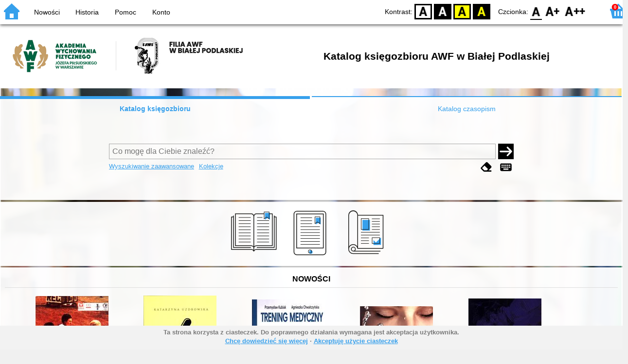

--- FILE ---
content_type: text/css
request_url: https://katalog.awf-bp.edu.pl/site/gen/default/custom.css
body_size: 218
content:
body {
    background-color: #F0F0F0;
         }

#header {
    background: transparent;
    background-color: #FFFFFF;
    padding-left: 14px;
        }


#tilemenu-bar {
        background-color: #966F2B;
}

#tilemenu-bar > ul > li > a {
    background: #131313;
    color: #FFFFFF;
}

#tilemenu-bar > ul > li > a:hover
{
    background-color: #FF7608;
    color: #FFFFFF;
}

#tilemenu-bar > ul > li.tilemenu-current > a 
{
    background-color: #880000;
    color: #FFFFFF;
}

.toolbar {
     background: #880000;
}


#bottom {
    background: transparent;
    background-color: #F9FBF9;
        }

.middle {
    background: transparent;
    background-color: #F7F7F7;
    }


#account {
     background: transparent;
     background-color: #F9FBF9;
        }


.plain-button {
  border-radius: 6px;
  color: #FFFFFF;
  background-color: #880000;
}

.plain-button:hover {
  color: #FFFFFF;
  background-color: #FF7608; 
}


.epr-speed-khw {
              background-image: url("/katalog//motives/themes/gnom/button-index-trans.png");
              background-color: #880000;
                   }

.epr-speed-khw:hover {
    background-color: #FF7608;
                     }
    

.cookie-disclaimer {
    background: #F2F2F2;
    box-shadow: none; 
    color: #7A7A7A;
}
